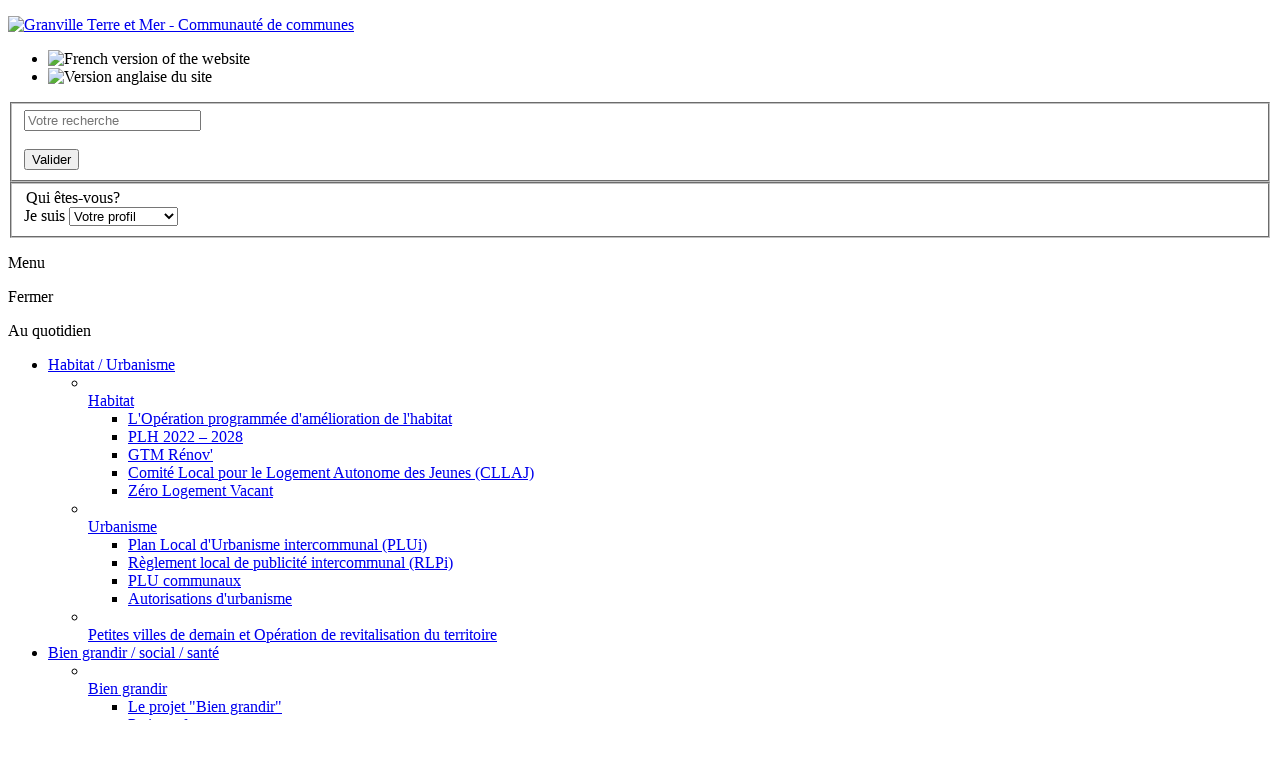

--- FILE ---
content_type: text/html; charset=utf-8
request_url: https://www.granville-terre-mer.fr/fr/transition-ecologique-environnement/eau/assainissement/l-assainissement-non-collectif-spanc.html
body_size: 16003
content:
<!DOCTYPE html>
<html lang="fr">
<head>

<meta charset="utf-8">
<!-- 
	This website is powered by TYPO3 - inspiring people to share!
	TYPO3 is a free open source Content Management Framework initially created by Kasper Skaarhoj and licensed under GNU/GPL.
	TYPO3 is copyright 1998-2018 of Kasper Skaarhoj. Extensions are copyright of their respective owners.
	Information and contribution at https://typo3.org/
-->

<base href="https://www.granville-terre-mer.fr/">


<meta name="generator" content="TYPO3 CMS">
<meta name="description" content="Conformément à l’arrêté du 6 mai 1996, Granville Terre et Mer a mis en place un Service Public d'Assainissement Non Collectif (SPANC) ayant pour mission de contrôler l’ensemble des installations d’assainissement - non collectif - de son territoire.">


<link rel="stylesheet" type="text/css" href="typo3temp/Assets/c9c3fc3d80.css?1585151609" media="all">
<link rel="stylesheet" type="text/css" href="typo3conf/ext/femanager/Resources/Public/Css/Main.css?1452608777" media="all">
<link rel="stylesheet" type="text/css" href="typo3conf/ext/femanager/Resources/Public/Css/Additional.css?1452608777" media="all">
<link rel="stylesheet" type="text/css" href="fileadmin/templates/granville/js/css/cim_tarteaucitron.min.css?1647852577" media="all">
<link rel="stylesheet" type="text/css" href="fileadmin/templates/granville/css/styles.css?1585044291" media="all">
<link rel="stylesheet" type="text/css" href="fileadmin/templates/granville/css/jquery-ui.css?1466065241" media="all">
<link rel="stylesheet" type="text/css" href="fileadmin/templates/granville/css/jquery-ui.theme.css?1453114872" media="all">
<link rel="stylesheet" type="text/css" href="fileadmin/templates/granville/css/print.css?1468825450" media="print">
<link rel="stylesheet" type="text/css" href="fileadmin/templates/granville/css/datepicker-firefox.css?1462981321" media="all">
<link rel="stylesheet" type="text/css" href="fileadmin/templates/granville/css/slick.css?1467114555" media="all">
<link rel="stylesheet" type="text/css" href="fileadmin/templates/granville/css/slick-theme.css?1467114555" media="all">
<link rel="stylesheet" type="text/css" href="fileadmin/templates/fancybox/source/jquery.fancybox.css?1453114822" media="all">
<link rel="stylesheet" type="text/css" href="typo3conf/ext/ke_search/res/ke_search_pi1.css?1466586403" media="all">




<script src="fileadmin/templates/granville/js/jquery-1.8.3.min.js?1738156611" type="text/javascript"></script>
<script src="fileadmin/templates/granville/js/jquery-ui.min.js?1738156621" type="text/javascript"></script>
<script src="fileadmin/templates/granville/js/scripts.js?1739373287" type="text/javascript"></script>
<script src="typo3conf/ext/cim_slider_accessible/Resources/Public/Scripts/cimSliderAccesibleJquery.js?1464798675" type="text/javascript"></script>
<script src="fileadmin/templates/granville/js/slick.js?1467114463" type="text/javascript"></script>



<meta name="viewport" content="width=device-width, initial-scale=1.0, maximum-scale=1.0">
<link href='https://fonts.googleapis.com/css?family=Quicksand:700' rel='stylesheet' type='text/css'><!--[if IE 7]><link type="text/css" rel="stylesheet" href="fileadmin/templates/granville/css/styles-ie7.css" media="screen" /><![endif]-->
<!--[if IE 8]><link type="text/css" rel="stylesheet" href="/fileadmin/templates/granville/css/styles-ie8.css" media="screen" /><![endif]-->
<!--[if IE 9]><link type="text/css" rel="stylesheet" href="/fileadmin/templates/granville/css/styles-ie9.css" media="screen" /><![endif]-->
<script type="text/javascript" src="//static.addtoany.com/menu/page.js"></script><link rel="icon" type="image/x-icon" href="https://www.granville-terre-mer.fr/fileadmin/templates/granville/img/favicon.ico" />
<link rel="icon" type="image/png" href="https://www.granville-terre-mer.fr/fileadmin/templates/granville/img/favicon.png" />
<script type="text/javascript" src="./fileadmin/templates/granville/js/tarteaucitron.js"></script>
<script type="text/javascript">
  var tarteaucitronForceLanguage = 'fr';
  var tarteaucitronConfig = 'addtoanyshare,youtube,vimeo,dailymotion';  tarteaucitronConfig += ',multiplegtag';
  tarteaucitron.user.multiplegtagUa= ['G-B6SH9FX5DS'];  tarteaucitronConfigSlip = $.map(tarteaucitronConfig.split(","), $.trim);
  (tarteaucitron.job = tarteaucitron.job || []);
  $.each(tarteaucitronConfigSlip, function (key, value) {
    (tarteaucitron.job = tarteaucitron.job || []).push(value);
  });
  tarteaucitron.init({
    "privacyUrl": "/cookies",
    "bodyPosition": "top", /* or top to bring it as first element for accessibility */
    
    "hashtag": "#tarteaucitron", /* Open the panel with this hashtag */
    "cookieName": "tartaucitron", /* Cookie name */
    
    "orientation": "bottom", /* Banner position (top - bottom) */
    
    "groupServices": false, /* Group services by category */
    "showDetailsOnClick": true, /* Click to expand the description */
    "serviceDefaultState": "wait", /* Default state (true - wait - false) */
    
    "showAlertSmall": false, /* Show the small banner on bottom right */
    "cookieslist": true, /* Show the cookie list */

    "closePopup": false, /* Show a close X on the banner */
    
    "showIcon": false, /* Show cookie icon to manage cookies */
    // "iconSrc": "", /* Optionnal: URL or base64 encoded image */
    "iconPosition": "BottomRight", /* Position of the icon between BottomRight, BottomLeft, TopRight and TopLeft */
    
    "adblocker": false, /* Show a Warning if an adblocker is detected */
    
    "DenyAllCta" : true, /* Show the deny all button */
    "AcceptAllCta": true, /* Show the accept all button when highPrivacy on */
    "highPrivacy": true, /* Disable auto consent */
    "alwaysNeedConsent": false, /* Ask the consent for "Privacy by design" services */
    
    "handleBrowserDNTRequest": true, /* If Do Not Track == 1, accept all */
    
    "removeCredit": false, /* Remove credit link */
    "moreInfoLink": true, /* Show more info link */

    "useExternalCss": true, /* If false, the tarteaucitron.css file will be loaded */
    "useExternalJs": false, /* If false, the tarteaucitron.js file will be loaded */
    
    // "cookieDomain": ".my-multisite-domaine.fr", /* Shared cookie for subdomain website */

    "readmoreLink": "", /* Change the default readmore link pointing to tarteaucitron.io */

    "mandatory": true, /* Show a message about mandatory cookies */
    "mandatoryCta": true, /* Show the disabled accept button when mandatory on */

    //"customCloserId": "", /* Optional a11y: Custom element ID used to open the panel */
          
    "googleConsentMode": true, /* Enable Google Consent Mode v2 for Google ads and GA4 */
          
    "partnersList": false /* Show the number of partners on the popup/middle banner */
  });
</script><title>L'assainissement non collectif (SPANC)</title>

<script type="text/javascript" src="https://maps.google.com/maps/api/js?key=AIzaSyARvtQxWxy35ik159HawGwVC66HUPQoqlA"></script><style type="text/css">.map_assoc{width:100%;height:260px;}</style>
</head>
<body>



    

    
    

    <div id="page">
        <div class="wrap">
            <header>
                <div id="logo" class="left">
	<p><a href="/"><img src="fileadmin/templates/granville/img/logo_granville.png" alt="Granville Terre et Mer - Communauté de communes" /></a></p>
</div>
                <div class="right">
                    <nav id="lang" class="right">
	<ul><li class="display_none"> <img src="/fileadmin/templates/granville/img/lang_fr.jpg" width="41" height="29" alt="French version of the website" /> </li><li class="display_none no-translation"> <img src="/fileadmin/templates/granville/img/lang_en.jpg" width="41" height="29" alt="Version anglaise du site" /> </li></ul>
	<div class="clear"></div>
</nav>

                    





                    <div class="clear"></div>
                    <div id="btn_search_smart"><p><span class="close_search"></span></p></div>
<div id="zone_recherche" class="right">
    <div id="recherche">
        <div class="tx-kesearch-pi1">
	
  <form method="get" id="form_kesearch_pi1" class="cimeos" name="form_kesearch_pi1"  action="fr/recherche.html">
    <fieldset class="kesearch_searchbox">
      
        <input type="hidden" name="id" value="11" />
      
      
      
      

      <div class="kesearchbox">
        <input type="text" id="ke_search_sword" name="tx_kesearch_pi1[sword]" value="" placeholder="Votre recherche" />
        <div class="clearer">&nbsp;</div>
      </div>

      <input id="kesearchpagenumber" type="hidden" name="tx_kesearch_pi1[page]" value="1" />
      <input id="resetFilters" type="hidden" name="tx_kesearch_pi1[resetFilters]" value="0" />
      <input id="sortByField" type="hidden" name="tx_kesearch_pi1[sortByField]" value="" />
      <input id="sortByDir" type="hidden" name="tx_kesearch_pi1[sortByDir]" value="" />

      
      <span class="submitbutt"><input type="submit" value="Valider" /></span>
    </fieldset>
  </form>

</div>

    </div>
    <div class="clear"></div>
</div>
<div class="clear"></div>
                    


<div id="profil" class="right select_list bg_green">
	<form id="tx_cimsearch_form" action="" method="post">
		<fieldset>
			<div class="ligne_form">
				<legend><span>Qui</span> êtes-vous<span>?</span></legend>
				<div id="element_categorie" class="part_moteur">
					<div class="ligne_form"> 
						<label for="">Je suis</label>
						<select id="select_je_suis" name="">
							<option value="">Votre profil</option>
							
								
								    <option value="fr/je-suis/touriste.html">Touriste</option>
								
								    <option value="fr/je-suis/habitant.html">Habitant</option>
								
								    <option value="fr/je-suis/parent.html">Parent</option>
								
								    <option value="fr/je-suis/jeune.html">Jeune</option>
								
								    <option value="fr/je-suis/senior.html">Senior</option>
								
								    <option value="fr/je-suis/nouvel-arrivant.html">Nouvel arrivant</option>
								
								    <option value="fr/je-suis/association.html">Association</option>
								
							
						</select>
						<script type="text/javascript">
							//<![CDATA[
							jQuery( document ).ready(function() {
								jQuery("#select_je_suis").on( "selectmenuchange", function( event, ui ) {
									window.location = "http://"+window.location.host+"/"+ui.item.value;
								});
							});
							//]]>
						</script>
					</div>
				</div>
			</div>
		</fieldset>
	</form>
</div>
                </div>
                <div class="clear"></div>
            </header>
            <div id="btn_menu_smart"><p><span class="close_menu"></span><a>Menu</a></p></div>
            <div id="navigation" class="left">
                <div id="close_menu_fix" class="btn_close btn_act"><a role="button">Fermer<span
                        class="close"></span></a></div>
                <div id="overlay_menu"></div>




<nav id="menu_principal" class="radius">
	<p class="title">Au quotidien</p>
	<ul><li><a href="fr/habitat-urbanisme.html"><img src="uploads/pictos/icon_habitat.png" width="30" height="30"   alt="" ><span>Habitat / Urbanisme</span></a><ul class="sous_menu radius"><li class="level2"><a href="fr/habitat-urbanisme/habitat.html"><div class="img_rubrique"><img src="fileadmin/_processed_/8/4/csm_Habitat_a17ffc4c92.jpg" width="60" height="60"   alt="" ></div><div class="nm_rubrique">Habitat</div><div class="clear"></div></a><ul class="sm"><li class="level3"><a href="fr/habitat-urbanisme/habitat/l-operation-programmee-d-amelioration-de-l-habitat.html">L'Opération programmée d'amélioration de l'habitat</a></li><li class="level3"><a href="fr/habitat-urbanisme/habitat/plh-2022-2028.html">PLH 2022 – 2028</a></li><li class="level3"><a href="fr/habitat-urbanisme/habitat/gtm-renov.html">GTM Rénov'</a></li><li class="level3"><a href="fr/habitat-urbanisme/habitat/comite-local-pour-le-logement-autonome-des-jeunes-cllaj.html">Comité Local pour le Logement Autonome des Jeunes (CLLAJ)</a></li><li class="level3"><a href="fr/habitat-urbanisme/habitat/zero-logement-vacant.html">Zéro Logement Vacant</a></li></ul></li><li class="level2"><a href="fr/habitat-urbanisme/urbanisme.html"><div class="img_rubrique"><img src="fileadmin/_processed_/5/7/csm_O6Q4HP0_c02614c24c.jpg" width="60" height="60"   alt="" ></div><div class="nm_rubrique">Urbanisme</div><div class="clear"></div></a><ul class="sm"><li class="level3"><a href="fr/habitat-urbanisme/urbanisme/plan-local-d-urbanisme-intercommunal-plui.html">Plan Local d'Urbanisme intercommunal (PLUi)</a></li><li class="level3"><a href="fr/habitat-urbanisme/urbanisme/reglement-local-de-publicite-intercommunal-rlpi.html">Règlement local de publicité intercommunal (RLPi)</a></li><li class="level3"><a href="fr/habitat-urbanisme/urbanisme/plu-communaux.html">PLU communaux</a></li><li class="level3"><a href="fr/habitat-urbanisme/urbanisme/autorisations-d-urbanisme.html">Autorisations d'urbanisme</a></li></ul></li><li class="level2"><a href="fr/habitat-urbanisme/petites-villes-de-demain-et-operation-de-revitalisation-du-territoire.html"><div class="img_rubrique"><img src="fileadmin/_processed_/d/3/csm_petites-villes-de-demain_logo_a3a71c40ac.jpg" width="60" height="60"   alt="" ></div><div class="nm_rubrique">Petites villes de demain et Opération de revitalisation du territoire</div><div class="clear"></div></a></li></ul></li><li><a href="fr/bien-grandir-social-sante.html"><img src="uploads/pictos/icon_enfance.png" width="30" height="30"   alt="" ><span>Bien grandir / social / santé</span></a><ul class="sous_menu radius"><li class="level2"><a href="fr/bien-grandir-social-sante/bien-grandir.html"><div class="img_rubrique"><img src="fileadmin/_processed_/f/1/csm_O6I3AH0_d87a20f32c.jpg" width="60" height="60"   alt="" ></div><div class="nm_rubrique">Bien grandir</div><div class="clear"></div></a><ul class="sm"><li class="level3"><a href="fr/bien-grandir-social-sante/bien-grandir/le-projet-bien-grandir.html">Le projet "Bien grandir"</a></li><li class="level3"><a href="fr/bien-grandir-social-sante/bien-grandir/petite-enfance.html">Petite enfance</a></li><li class="level3"><a href="fr/bien-grandir-social-sante/bien-grandir/enfance.html">Enfance</a></li><li class="level3"><a href="fr/bien-grandir-social-sante/bien-grandir/jeunesse.html">Jeunesse</a></li><li class="level3"><a href="fr/bien-grandir-social-sante/bien-grandir/parentalite.html">Parentalité</a></li></ul></li><li class="level2"><a href="fr/bien-grandir-social-sante/accueil-des-gens-du-voyage.html"><div class="img_rubrique"><img src="fileadmin/_processed_/b/2/csm_IMG_1611_ad87154048.jpg" width="60" height="60"   alt="" ></div><div class="nm_rubrique">Accueil des gens du voyage</div><div class="clear"></div></a></li><li class="level2"><a href="fr/bien-grandir-social-sante/j-ai-plus-de-60-ans-ou-j-aide-un-proche.html"><div class="img_rubrique"><img src="fileadmin/_processed_/6/b/csm_2020_Gtm_Bandeau-CLIC_c_BCroisy_11e7ce1df8.jpg" width="60" height="60"   alt="" ></div><div class="nm_rubrique">J'ai plus de 60 ans ou j'aide un proche</div><div class="clear"></div></a><ul class="sm"><li class="level3"><a href="fr/bien-grandir-social-sante/j-ai-plus-de-60-ans-ou-j-aide-un-proche/mes-rendez-vous-prevention.html">Mes rendez-vous prévention</a></li></ul></li><li class="level2"><a href="fr/bien-grandir-social-sante/sante.html"><div class="img_rubrique"><img src="fileadmin/_processed_/2/a/csm_main-du-docteur-rassurant-sa-patiente_ba695703d6.jpg" width="60" height="60"   alt="" ></div><div class="nm_rubrique">Santé</div><div class="clear"></div></a><ul class="sm"><li class="level3"><a href="fr/bien-grandir-social-sante/sante/le-contrat-local-de-sante.html">Le Contrat Local de Santé</a></li><li class="level3"><a href="fr/bien-grandir-social-sante/sante/territoire-sans-perturbateur-endocrinien.html">Territoire sans perturbateur endocrinien</a></li><li class="level3"><a href="fr/bien-grandir-social-sante/sante/cycle-de-conferences-sante-2026.html">Cycle de conférences santé 2026</a></li><li class="level3"><a href="fr/bien-grandir-social-sante/sante/accueil-des-nouveaux-professionnels-de-sante.html">Accueil des nouveaux professionnels de santé</a></li></ul></li></ul></li><li><a href="fr/culture-sport-loisirs.html"><img src="uploads/pictos/icon_culture.png" width="30" height="30"   alt="" ><span>Culture / Sport / Loisirs</span></a><ul class="sous_menu radius"><li class="level2"><a href="fr/culture-sport-loisirs/enseignement-musical.html"><div class="img_rubrique"><img src="fileadmin/_processed_/5/2/csm_drums-246840_1920_9995ffc535.jpg" width="60" height="60"   alt="" ></div><div class="nm_rubrique">Enseignement musical</div><div class="clear"></div></a><ul class="sm"><li class="level3"><a href="fr/culture-sport-loisirs/enseignement-musical/rentree-et-inscriptions-2025-2026.html">Rentrée et inscriptions 2025-2026</a></li><li class="level3"><a href="fr/culture-sport-loisirs/enseignement-musical/parcours-decouverte-4-a-6-ans.html">Parcours découverte (4 à 6 ans)</a></li><li class="level3"><a href="fr/culture-sport-loisirs/enseignement-musical/parcours-classique-des-7-ans.html">Parcours classique dès 7 ans</a></li><li class="level3"><a href="fr/culture-sport-loisirs/enseignement-musical/parcours-jazz-musiques-actuelles-des-11-ans.html">Parcours Jazz / Musiques actuelles dès 11 ans</a></li><li class="level3"><a href="fr/culture-sport-loisirs/enseignement-musical/parcours-pratiques-collectives.html">Parcours « Pratiques collectives »</a></li><li class="level3"><a href="fr/culture-sport-loisirs/enseignement-musical/site-d-enseignement-de-la-haye-pesnel.html">Site d'enseignement de La Haye-Pesnel</a></li></ul></li><li class="level2"><a href="fr/culture-sport-loisirs/reseau-des-mediatheques.html"><div class="img_rubrique"><img src="fileadmin/_processed_/4/d/csm_Mediatheque_902b4e42c0.jpg" width="60" height="60"   alt="" ></div><div class="nm_rubrique">Réseau des médiathèques</div><div class="clear"></div></a><ul class="sm"><li class="level3"><a href="fr/culture-sport-loisirs/reseau-des-mediatheques/la-haye-pesnel-mediatheque-emile-vivier.html">La Haye-Pesnel - Médiathèque Émile Vivier</a></li><li class="level3"><a href="fr/culture-sport-loisirs/reseau-des-mediatheques/brehal-mediatheque-marcel-launay.html">Bréhal - Médiathèque Marcel Launay</a></li><li class="level3"><a href="fr/culture-sport-loisirs/reseau-des-mediatheques/cerences-mediatheque.html">Cérences - Médiathèque</a></li><li class="level3"><a href="fr/culture-sport-loisirs/reseau-des-mediatheques/donville-les-bains-mediatheque.html">Donville-les-Bains - Médiathèque</a></li><li class="level3"><a href="fr/culture-sport-loisirs/reseau-des-mediatheques/granville-mediatheque-charles-de-la-morandiere.html">Granville - Médiathèque Charles de la Morandière</a></li><li class="level3"><a href="fr/culture-sport-loisirs/reseau-des-mediatheques/granville-animatheque.html">Granville - Animathèque</a></li><li class="level3"><a href="fr/culture-sport-loisirs/reseau-des-mediatheques/saint-pair-sur-mer-mediatheque.html">Saint-Pair-sur-Mer - Médiathèque</a></li><li class="level3"><a href="fr/culture-sport-loisirs/reseau-des-mediatheques/faciliter-l-acces-a-la-lecture-aux-personnes-dys.html">Faciliter l'accès à la lecture aux personnes "dys"</a></li></ul></li><li class="level2"><a href="fr/culture-sport-loisirs/equipements-sportifs.html"><div class="img_rubrique"><img src="fileadmin/_processed_/5/6/csm_sillas-vacias-1566052_7e7ab58309.jpg" width="60" height="60"   alt="" ></div><div class="nm_rubrique">Équipements sportifs</div><div class="clear"></div></a><ul class="sm"><li class="level3"><a href="fr/culture-sport-loisirs/equipements-sportifs/gtm-terre-de-jeux-2024.html">GTM : Terre de jeux 2024</a></li><li class="level3"><a href="fr/culture-sport-loisirs/equipements-sportifs/l-hippocampe-centre-aquatique.html">L'Hippocampe - Centre aquatique</a></li><li class="level3"><a href="fr/culture-sport-loisirs/equipements-sportifs/gymnases-multisports-couverts-sur-le-territoire.html">Gymnases multisports couverts sur le territoire</a></li><li class="level3"><a href="fr/culture-sport-loisirs/equipements-sportifs/une-terre-de-nautisme-d-excellence.html">Une terre de nautisme d'excellence</a></li><li class="level3"><a href="fr/culture-sport-loisirs/equipements-sportifs/carte-des-equipements-sportifs-sur-le-territoire-de-gtm.html">Carte des équipements sportifs sur le territoire de GTM</a></li></ul></li><li class="level2"><a href="fr/culture-sport-loisirs/nautisme.html"><div class="img_rubrique"><img src="fileadmin/_processed_/3/f/csm_sailing-1633774_1920_49f37cdf7d.jpg" width="60" height="60"   alt="" ></div><div class="nm_rubrique">Nautisme</div><div class="clear"></div></a><ul class="sm"><li class="level3"><a href="fr/culture-sport-loisirs/nautisme/base-nautique-de-granville.html">Base nautique de Granville</a></li><li class="level3"><a href="fr/culture-sport-loisirs/nautisme/base-nautique-de-brehal.html">Base nautique de Bréhal</a></li><li class="level3"><a href="fr/culture-sport-loisirs/nautisme/base-nautique-de-jullouville.html">Base nautique de Jullouville</a></li><li class="level3"><a href="fr/culture-sport-loisirs/nautisme/base-nautique-de-carolles.html">Base nautique de Carolles</a></li><li class="level3"><a href="fr/culture-sport-loisirs/nautisme/base-nautique-de-breville-sur-mer.html">Base nautique de Bréville-sur-Mer</a></li><li class="level3"><a href="fr/culture-sport-loisirs/nautisme/la-pratique-scolaire.html">La pratique scolaire</a></li></ul></li><li class="level2"><a href="fr/culture-sport-loisirs/surveillance-des-baignades.html"><div class="img_rubrique"><img src="fileadmin/_processed_/c/d/csm_DSCN0012_0ef514cd27.jpg" width="60" height="60"   alt="" ></div><div class="nm_rubrique">Surveillance des baignades</div><div class="clear"></div></a></li></ul></li><li><a href="fr/transition-ecologique-environnement.html"><img src="uploads/pictos/icon_leaf.png" width="30" height="30"   alt="" ><span>Transition écologique / Environnement</span></a><ul class="sous_menu radius"><li class="level2"><a href="fr/transition-ecologique-environnement/transition-ecologique-et-energetique.html"><div class="img_rubrique"><img src="fileadmin/_processed_/9/5/csm_Mother_giving_globe_to_daughter_c68f7a51ad.jpg" width="60" height="60"   alt="" ></div><div class="nm_rubrique">Transition écologique et énergétique</div><div class="clear"></div></a><ul class="sm"><li class="level3"><a href="fr/transition-ecologique-environnement/transition-ecologique-et-energetique/plan-climat.html">Plan Climat</a></li><li class="level3"><a href="fr/transition-ecologique-environnement/transition-ecologique-et-energetique/economies-d-energie.html">Économies d'énergie</a></li><li class="level3"><a href="fr/transition-ecologique-environnement/transition-ecologique-et-energetique/prevention-des-dechets-et-economie-circulaire.html">Prévention des déchets et Economie circulaire</a></li></ul></li><li class="level2"><a href="fr/transition-ecologique-environnement/eau.html"><div class="img_rubrique"><img src="fileadmin/_processed_/a/b/csm_Qualite-Eau_7d6b0c4520.jpg" width="60" height="60"   alt="" ></div><div class="nm_rubrique">Eau</div><div class="clear"></div></a><ul class="sm"><li class="level3"><a href="fr/transition-ecologique-environnement/eau/milieu-aquatique.html">Milieu aquatique</a></li><li class="level3"><a href="fr/transition-ecologique-environnement/eau/qualite-des-eaux.html">Qualité des eaux</a></li><li class="level3"><a href="fr/transition-ecologique-environnement/eau/nettoyage-des-plages.html">Nettoyage des plages</a></li><li class="level3"><a href="fr/transition-ecologique-environnement/eau/assainissement.html">Assainissement</a></li></ul></li><li class="level2"><a href="fr/transition-ecologique-environnement/paysage.html"><div class="img_rubrique"><img src="fileadmin/_processed_/a/3/csm_Paysage_GTM_c_Benoit_Croisy-5_684ec25244.jpg" width="60" height="60"   alt="" ></div><div class="nm_rubrique">Paysage</div><div class="clear"></div></a><ul class="sm"><li class="level3"><a href="fr/transition-ecologique-environnement/paysage/haies-bocageres-declarez-avant-de-couper.html">Haies bocagères : déclarez avant de couper!</a></li><li class="level3"><a href="fr/transition-ecologique-environnement/paysage/operation-8-000-plants.html">Opération 8 000 plants</a></li><li class="level3"><a href="fr/transition-ecologique-environnement/paysage/eparage-et-fauchage-des-voies-communales.html">Éparage et fauchage des voies communales</a></li></ul></li></ul></li><li><a href="fr/dechets.html"><img src="uploads/pictos/icon_dechets.png" width="30" height="30"   alt="" ><span>Déchets</span></a><ul class="sous_menu radius"><li class="level2"><a href="fr/dechets/le-service-dechets.html"><div class="img_rubrique"><img src="fileadmin/_processed_/d/5/csm_Decheterie-33_be09695a14.jpg" width="60" height="60"   alt="" ></div><div class="nm_rubrique">Le service déchets</div><div class="clear"></div></a></li><li class="level2"><a href="fr/dechets/les-decheteries-du-territoire.html"><div class="img_rubrique"><img src="fileadmin/_processed_/9/4/csm_garden-waste-1047259_1280_3c89549625.jpg" width="60" height="60"   alt="" ></div><div class="nm_rubrique">Les déchèteries du territoire</div><div class="clear"></div></a><ul class="sm"><li class="level3"><a href="fr/dechets/les-decheteries-du-territoire/la-decheterie-de-granville-mallouet.html">La déchèterie de Granville (Mallouet)</a></li><li class="level3"><a href="fr/dechets/les-decheteries-du-territoire/la-decheterie-de-brehal.html">La déchèterie de Bréhal</a></li><li class="level3"><a href="fr/dechets/les-decheteries-du-territoire/la-decheterie-de-montviron.html">La déchèterie de Montviron</a></li><li class="level3"><a href="fr/dechets/les-decheteries-du-territoire/que-faire-de-mes-dechets-specifiques.html">Que faire de mes déchets "spécifiques" ?</a></li></ul></li><li class="level2"><a href="fr/dechets/reduisez-vos-dechets-adoptez-les-bons-gestes.html"><div class="img_rubrique"><img src="fileadmin/_processed_/6/e/csm_2023-03_Photo-Bandeau_Reduire-dechets_c_Freepik_6710b7a1fb.png" width="60" height="60"   alt="" ></div><div class="nm_rubrique">Réduisez vos déchets : adoptez les bons gestes !</div><div class="clear"></div></a><ul class="sm"><li class="level3"><a href="fr/dechets/reduisez-vos-dechets-adoptez-les-bons-gestes/bornes-de-collecte-des-biodechets.html">Bornes de collecte des biodéchets</a></li><li class="level3"><a href="fr/dechets/reduisez-vos-dechets-adoptez-les-bons-gestes/le-compostage.html">Le compostage</a></li><li class="level3"><a href="fr/dechets/reduisez-vos-dechets-adoptez-les-bons-gestes/reemploi-et-reparation.html">Réemploi et réparation</a></li></ul></li><li class="level2"><a href="fr/dechets/triez.html"><div class="img_rubrique"><img src="fileadmin/_processed_/d/b/csm_2023-03_Photo-Bandeau_Tri-Selectif_c_Benoit-Croisy-Gtm_527eb3c021.png" width="60" height="60"   alt="" ></div><div class="nm_rubrique">Triez !</div><div class="clear"></div></a></li><li class="level2"><a href="fr/dechets/les-ordures-menageres.html"><div class="img_rubrique"><img src="fileadmin/_processed_/7/a/csm_2022-09_Gtm_Dechets_Bandeau_Sac-Transparent_0f9ee23dea.png" width="60" height="60"   alt="" ></div><div class="nm_rubrique">Les ordures ménagères</div><div class="clear"></div></a></li><li class="level2"><a href="fr/transition-ecologique-environnement/transition-ecologique-et-energetique/prevention-des-dechets-et-economie-circulaire.html"><div class="img_rubrique"><img src="fileadmin/_processed_/6/a/csm_Big_sustainable_shopping_bag_and_tiny_people_db9da1b73a.jpg" width="60" height="60"   alt="" ></div><div class="nm_rubrique">Prévention des déchets et économie circulaire</div><div class="clear"></div></a></li><li class="level2"><a href="fr/dechets/vos-questions-sur-les-dechets.html"><div class="img_rubrique"><img src="fileadmin/_processed_/e/a/csm_2022-09_Gtm_Bandeau_Dechets_FAQ_e383adf4a0.png" width="60" height="60"   alt="" ></div><div class="nm_rubrique">Vos questions sur les déchets</div><div class="clear"></div></a></li><li class="level2"><a href="fr/dechets/professionnels.html"><div class="nm_rubrique">Professionnels</div><div class="clear"></div></a></li></ul></li><li><a href="fr/mobilites.html"><img src="uploads/pictos/icon_deplacements.png" width="30" height="30"   alt="" ><span>Mobilités - Déplacements</span></a><ul class="sous_menu radius"><li class="level2"><a href="fr/mobilites/reseau-de-bus-neva.html"><div class="img_rubrique"><img src="fileadmin/_processed_/8/5/csm_2022-06_Gtm_Bandeau_Actu_Neva_f7ef331735.png" width="60" height="60"   alt="" ></div><div class="nm_rubrique">Réseau de bus Néva</div><div class="clear"></div></a><ul class="sm"><li class="level3"><a href="fr/mobilites/reseau-de-bus-neva/reseau-de-bus-urbain-neva-gratuit.html">Réseau de bus urbain Néva (gratuit)</a></li><li class="level3"><a href="fr/mobilites/reseau-de-bus-neva/ligne-4-interurbaine-la-haye-pesnel-granville-gratuite.html">Ligne 4 interurbaine La Haye-Pesnel <> Granville (gratuite)</a></li><li class="level3"><a href="fr/mobilites/reseau-de-bus-neva/ligne-7-interurbaine-cerences-granville-gratuite.html">Ligne 7 interurbaine Cérences <> Granville (gratuite)</a></li><li class="level3"><a href="fr/mobilites/reseau-de-bus-neva/lignes-estivales-5-et-6-neva-gratuites.html">Lignes estivales 5 et 6 Néva (gratuites)</a></li></ul></li><li class="level2"><a href="fr/mobilites/transports-scolaires-neva-et-nomad.html"><div class="img_rubrique"><img src="fileadmin/_processed_/e/9/csm_2022_Gtm_Neva_Bandeau_Lignes-Scolaires_513f521615.png" width="60" height="60"   alt="" ></div><div class="nm_rubrique">Transports scolaires (Néva et Nomad)</div><div class="clear"></div></a></li><li class="level2"><a href="fr/mobilites/calcul-d-itineraire-train-bus-velo-marche.html"><div class="img_rubrique"><img src="fileadmin/_processed_/3/1/csm_Capture_calculateur_1e240e34a3.png" width="60" height="60"   alt="" ></div><div class="nm_rubrique">Calcul d'itinéraire (train, bus, vélo, marche)</div><div class="clear"></div></a></li><li class="level2"><a href="fr/mobilites/se-rendre-aux-grands-evenements.html"><div class="img_rubrique"><img src="fileadmin/_processed_/e/9/csm_2022-Festival_des_Grandes_Marees-credit-OTGTM-Estelle_COHIER-36262-1920px_4b01ff4ec0.jpg" width="60" height="60"   alt="" ></div><div class="nm_rubrique">Se rendre aux grands évènements</div><div class="clear"></div></a><ul class="sm"><li class="level3"><a href="fr/mobilites/se-rendre-aux-grands-evenements/carnaval.html">Carnaval</a></li><li class="level3"><a href="fr/mobilites/se-rendre-aux-grands-evenements/botanik-art.html">Botanik'art</a></li><li class="level3"><a href="fr/mobilites/se-rendre-aux-grands-evenements/sorties-de-bain.html">Sorties de Bain</a></li><li class="level3"><a href="fr/mobilites/se-rendre-aux-grands-evenements/festival-grandes-marees.html">Festival Grandes Marées</a></li><li class="level3"><a href="fr/mobilites/se-rendre-aux-grands-evenements/festival-des-voiles-de-travail.html">Festival des Voiles de Travail</a></li><li class="level3"><a href="fr/mobilites/se-rendre-aux-grands-evenements/toute-la-mer-sur-un-plateau.html">Toute la mer sur un plateau</a></li></ul></li><li class="level2"><a href="fr/mobilites/velo-et-mobilites-actives.html"><div class="img_rubrique"><img src="fileadmin/_processed_/9/6/csm_Velo__c__E._Cohier_OTGM_13850984d7.jpg" width="60" height="60"   alt="" ></div><div class="nm_rubrique">Vélo et mobilités actives</div><div class="clear"></div></a><ul class="sm"><li class="level3"><a href="fr/mobilites/velo-et-mobilites-actives/le-guide-du-velo-a-granville-terre-mer.html">Le guide du vélo à Granville Terre & Mer</a></li><li class="level3"><a href="fr/mobilites/velo-et-mobilites-actives/service-de-location-de-velos-a-assistance-electrique-vae.html">Service de location de Vélos à Assistance Électrique (VAE)</a></li><li class="level3"><a href="fr/mobilites/velo-et-mobilites-actives/prime-a-l-achat.html">Prime à l'achat</a></li><li class="level3"><a href="fr/mobilites/velo-et-mobilites-actives/prise-en-charge-des-frais-de-transport-et-forfait-mobilite-durable.html">Prise en charge des frais de transport et Forfait mobilité durable</a></li><li class="level3"><a href="fr/mobilites/velo-et-mobilites-actives/nouveau-schema-directeur-des-amenagements-cyclables-sdac-2025.html">Nouveau Schéma directeur des Aménagements cyclables (SDAC) 2025</a></li></ul></li><li class="level2"><a href="fr/mobilites/aides-a-la-transition-vers-les-mobilites-alternatives.html"><div class="nm_rubrique">Aides à la transition vers les mobilités alternatives</div><div class="clear"></div></a></li><li class="level2"><a href="fr/mobilites/location-solidaire-de-vehicules.html"><div class="img_rubrique"><img src="fileadmin/_processed_/4/2/csm_Carre_Neva_solidaire_17cdffa439.png" width="60" height="60"   alt="" ></div><div class="nm_rubrique">Location solidaire de véhicules</div><div class="clear"></div></a></li><li class="level2"><a href="fr/mobilites/solidarite-transport.html"><div class="img_rubrique"><img src="fileadmin/_processed_/7/a/csm_deux-femmes-agees-dans-la-voiture-conduisant-et-partant-pour-une-aventure-dans-la-nature_827ffb362f.jpg" width="60" height="60"   alt="" ></div><div class="nm_rubrique">Solidarité Transport</div><div class="clear"></div></a></li><li class="level2"><a href="fr/mobilites/reseau-de-mobilite-nomad-regional.html"><div class="img_rubrique"><img src="fileadmin/_processed_/4/b/csm_Nomad_7c641d171d.png" width="60" height="60"   alt="" ></div><div class="nm_rubrique">Réseau de mobilité Nomad régional</div><div class="clear"></div></a></li><li class="level2"><a href="fr/mobilites/reseau-ferroviaire.html"><div class="img_rubrique"><img src="fileadmin/_processed_/8/1/csm_train-2264036_1280_bca3288204.jpg" width="60" height="60"   alt="" ></div><div class="nm_rubrique">Réseau ferroviaire</div><div class="clear"></div></a></li></ul></li><li><a href="fr/economie-numerique.html"><img src="uploads/pictos/icon_economie.png" width="30" height="30"   alt="" ><span>Économie / numérique</span></a><ul class="sous_menu radius"><li class="level2"><a href="fr/economie-numerique/consultation-selection-d-un-amenageur-pour-la-za-taillais.html"><div class="img_rubrique"><img src="fileadmin/_processed_/3/3/csm_2023-11_Gtm_Bandeau_Zone-Taillais_03d5d95cec.png" width="60" height="60"   alt="" ></div><div class="nm_rubrique">Consultation : sélection d'un aménageur pour la ZA Taillais</div><div class="clear"></div></a></li><li class="level2"><a href="fr/economie-numerique/accompagnement-aux-outils-numeriques.html"><div class="img_rubrique"><img src="fileadmin/_processed_/7/4/csm_2022-11_gtm_bandeau_conseillers-numeriques_74dc174a9e.png" width="60" height="60"   alt="" ></div><div class="nm_rubrique">Accompagnement aux outils numériques</div><div class="clear"></div></a></li><li class="level2"><a href="fr/economie-numerique/l-incubateur-de-granville-terre-mer.html"><div class="img_rubrique"><img src="fileadmin/_processed_/4/e/csm_Image_Generateur_7b60ebb082.png" width="60" height="60"   alt="" ></div><div class="nm_rubrique">L'incubateur de Granville Terre & Mer</div><div class="clear"></div></a></li><li class="level2"><a href="fr/economie-numerique/projet-alimentaire-territorial-pat.html"><div class="img_rubrique"><img src="fileadmin/_processed_/7/b/csm_2020-10_bandeau_pat_aacb11fcb9.jpg" width="60" height="60"   alt="" ></div><div class="nm_rubrique">Projet Alimentaire Territorial (PAT)</div><div class="clear"></div></a></li><li class="level2"><a href="fr/economie-numerique/inventaire-des-zones-d-activites.html"><div class="img_rubrique"><img src="fileadmin/_processed_/d/c/csm_14088_4a9c3b86ca.jpg" width="60" height="60"   alt="" ></div><div class="nm_rubrique">Inventaire des zones d'activités</div><div class="clear"></div></a><ul class="sm"><li class="level3"><a href="fr/economie-numerique/inventaire-des-zones-d-activites/zac-du-theil-saint-planchers.html">ZAC du Theil (Saint-Planchers)</a></li></ul></li><li class="level2"><a href="fr/economie-numerique/espace-ressources-entreprises.html"><div class="img_rubrique"><img src="fileadmin/_processed_/3/9/csm_2022-10_Gtm_Bandeau_EspaceRessourcesEntreprises_f4484cf2f5.png" width="60" height="60"   alt="" ></div><div class="nm_rubrique">Espace ressources entreprises</div><div class="clear"></div></a></li><li class="level2"><a href="fr/economie-numerique/un-tissu-economique-dynamique.html"><div class="img_rubrique"><img src="fileadmin/_processed_/a/8/csm_IMG_1669_e261efb7f4.jpg" width="60" height="60"   alt="" ></div><div class="nm_rubrique">Un tissu économique dynamique</div><div class="clear"></div></a></li><li class="level2"><a href="fr/economie-numerique/professionnels-gtm-accompagne-vos-projets.html"><div class="img_rubrique"><img src="fileadmin/_processed_/e/5/csm_IMG_2302_ccbd47dfb1.jpg" width="60" height="60"   alt="" ></div><div class="nm_rubrique">Professionnels, GTM accompagne vos projets</div><div class="clear"></div></a></li><li class="level2"><a href="fr/economie-numerique/le-developpement-numerique.html"><div class="img_rubrique"><img src="fileadmin/_processed_/c/5/csm_Header-Dev-Numerique_4c4e545294.jpg" width="60" height="60"   alt="" ></div><div class="nm_rubrique">Le développement numérique</div><div class="clear"></div></a><ul class="sm"><li class="level3"><a href="fr/economie-numerique/le-developpement-numerique/deploiement-de-la-fibre-optique.html">Déploiement de la fibre optique</a></li></ul></li><li class="level2"><a href="fr/economie-numerique/les-filieres-d-excellence.html"><div class="img_rubrique"><img src="fileadmin/_processed_/a/c/csm_horse-1542480_1280_64390badd5.jpg" width="60" height="60"   alt="" ></div><div class="nm_rubrique">Les filières d'excellence</div><div class="clear"></div></a></li><li class="level2"><a href="fr/economie-numerique/reception-de-la-tnt.html"><div class="img_rubrique"><img src="fileadmin/_processed_/7/6/csm_2022-10_Gtm_ReceptionTnt_f97ef4f93a.png" width="60" height="60"   alt="" ></div><div class="nm_rubrique">Réception de la TNT</div><div class="clear"></div></a></li></ul></li><li><a href="fr/tourisme-nautisme.html"><img src="uploads/pictos/icon_tourisme.png" width="30" height="30"   alt="" ><span>Tourisme / Nautisme</span></a><ul class="sous_menu radius"><li class="level2"><a href="fr/tourisme-nautisme/l-office-de-tourisme-intercommunal.html"><div class="img_rubrique"><img src="fileadmin/_processed_/d/8/csm_DGTM_bed8673e48.jpg" width="60" height="60"   alt="" ></div><div class="nm_rubrique">L'Office de Tourisme Intercommunal</div><div class="clear"></div></a></li><li class="level2"><a href="fr/tourisme-nautisme/schema-d-itinerance-et-randonnees-projet-et-amenagements.html"><div class="img_rubrique"><img src="fileadmin/_processed_/3/d/csm_chemins_de_rando_8312ee8d1b.jpg" width="60" height="60"   alt="" ></div><div class="nm_rubrique">Schéma d'itinérance et randonnées - Projet et aménagements</div><div class="clear"></div></a><ul class="sm"><li class="level3"><a href="fr/tourisme-nautisme/schema-d-itinerance-et-randonnees-projet-et-amenagements/le-schema-intercommunal-d-itinerance-et-de-randonnee.html">Le schéma intercommunal d'itinérance et de randonnée</a></li><li class="level3"><a href="fr/tourisme-nautisme/schema-d-itinerance-et-randonnees-projet-et-amenagements/les-boucles-de-randonnees.html">Les boucles de randonnées</a></li><li class="level3"><a href="fr/tourisme-nautisme/schema-d-itinerance-et-randonnees-projet-et-amenagements/valorisation-du-sentier-du-littoral-et-gr-223.html">Valorisation du sentier du littoral et GR 223</a></li></ul></li><li class="level2"><a href="fr/tourisme-nautisme/village-patrimoine-c.html"><div class="img_rubrique"><img src="fileadmin/_processed_/0/d/csm_logotype-blanc_fond_vert_51f3258e4a.jpg" width="60" height="60"   alt="" ></div><div class="nm_rubrique">Village Patrimoine ©</div><div class="clear"></div></a></li><li class="level2"><a href="fr/tourisme-nautisme/ingenierie-touristique-etudes.html"><div class="img_rubrique"><img src="fileadmin/_processed_/f/2/csm_Chausey-7_95886a1a6d.jpg" width="60" height="60"   alt="" ></div><div class="nm_rubrique">Ingénierie touristique - études</div><div class="clear"></div></a><ul class="sm"><li class="level3"><a href="fr/tourisme-nautisme/ingenierie-touristique-etudes/nouveau-schema-touristique-2024-2030-etude-de-loffre-flux-et-impacts.html">Nouveau schéma touristique 2024-2030  (Etude de l’offre, flux et impacts)</a></li><li class="level3"><a href="fr/tourisme-nautisme/ingenierie-touristique-etudes/chausey-etude-de-frequentation.html">Chausey - Étude de Fréquentation</a></li></ul></li><li class="level2"><a href="fr/culture-sport-loisirs/nautisme.html"><div class="nm_rubrique">Nautisme</div><div class="clear"></div></a></li><li class="level2"><a href="fr/tourisme-nautisme/7-plages-pavillon-bleu.html"><div class="img_rubrique"><img src="fileadmin/_processed_/e/5/csm_pavillon_bleu_0806b75742.png" width="60" height="60"   alt="" ></div><div class="nm_rubrique">7 plages Pavillon Bleu</div><div class="clear"></div></a></li><li class="level2"><a href="fr/culture-sport-loisirs/surveillance-des-baignades.html"><div class="img_rubrique"><img src="fileadmin/_processed_/c/d/csm_DSCN0012_0ef514cd27.jpg" width="60" height="60"   alt="" ></div><div class="nm_rubrique">Surveillance des baignades</div><div class="clear"></div></a></li></ul></li></ul>
</nav>

<nav id="menu_secondaire">
	<ul><li><a href="fr/nous-connaitre.html"><img src="uploads/pictos/icon_connaitre.png" width="38" height="30"   alt="" ><span>Nous connaître</span></a><ul class="sous_menu radius"><li class="level2"><a href="fr/nous-connaitre/recueil-des-actes.html"><div class="img_rubrique"><img src="fileadmin/_processed_/4/8/csm_2022-10_Gtm_Bandeau_Recueil-Actes_6859496bc9.png" width="60" height="60"   alt="" ></div><div class="nm_rubrique">Recueil des actes</div><div class="clear"></div></a></li><li class="level2"><a href="fr/nous-connaitre/la-collectivite.html"><div class="img_rubrique"><img src="fileadmin/_processed_/b/8/csm_2020-07_Image-Menu_Collectivite_493944f66a.jpg" width="60" height="60"   alt="" ></div><div class="nm_rubrique">La collectivité</div><div class="clear"></div></a><ul class="sm"><li class="level3"><a href="fr/nous-connaitre/la-collectivite/les-elus-communautaires.html">Les élus communautaires</a></li><li class="level3"><a href="fr/nous-connaitre/la-collectivite/conseil-communautaire.html">Conseil communautaire</a></li><li class="level3"><a href="fr/nous-connaitre/la-collectivite/les-services.html">Les services</a></li><li class="level3"><a href="fr/nous-connaitre/la-collectivite/le-budget.html">Le budget</a></li><li class="level3"><a href="fr/nous-connaitre/la-collectivite/les-statuts.html">Les statuts</a></li><li class="level3"><a href="fr/nous-connaitre/la-collectivite/commande-publique.html">Commande publique</a></li><li class="level3"><a href="fr/nous-connaitre/la-collectivite/acces-aux-documents-administratifs.html">Accès aux documents administratifs</a></li><li class="level3"><a href="fr/nous-connaitre/la-collectivite/rapport-de-la-chambre-regionale-des-comptes.html">Rapport de la Chambre régionale des comptes</a></li></ul></li><li class="level2"><a href="fr/nous-connaitre/la-carte-d-identite-du-territoire.html"><div class="img_rubrique"><img src="fileadmin/_processed_/c/9/csm_Carte_065d9a6e15.jpg" width="60" height="60"   alt="" ></div><div class="nm_rubrique">La Carte d'identité du territoire</div><div class="clear"></div></a><ul class="sm"><li class="level3"><a href="fr/nous-connaitre/la-carte-d-identite-du-territoire/les-habitants.html">Les habitants</a></li><li class="level3"><a href="fr/nous-connaitre/la-carte-d-identite-du-territoire/l-immobilier.html">L'immobilier</a></li><li class="level3"><a href="fr/nous-connaitre/la-carte-d-identite-du-territoire/l-emploi.html">L'emploi</a></li><li class="level3"><a href="fr/nous-connaitre/la-carte-d-identite-du-territoire/des-filieres-d-excellence.html">Des filières d'excellence</a></li></ul></li><li class="level2"><a href="fr/nous-connaitre/les-32-communes-du-territoire.html"><div class="img_rubrique"><img src="fileadmin/_processed_/8/4/csm_Territoire_Gtm_657ca4875b.jpg" width="60" height="60"   alt="" ></div><div class="nm_rubrique">Les 32 communes du territoire</div><div class="clear"></div></a><ul class="sm"><li class="level3"><a href="fr/nous-connaitre/les-32-communes-du-territoire/anctoville-sur-boscq.html">Anctoville-sur-Boscq</a></li><li class="level3"><a href="fr/nous-connaitre/les-32-communes-du-territoire/beauchamps.html">Beauchamps</a></li><li class="level3"><a href="fr/nous-connaitre/les-32-communes-du-territoire/brehal.html">Bréhal</a></li><li class="level3"><a href="fr/nous-connaitre/les-32-communes-du-territoire/breville-sur-mer.html">Bréville-sur-Mer</a></li><li class="level3"><a href="fr/nous-connaitre/les-32-communes-du-territoire/bricqueville-sur-mer.html">Bricqueville-sur-Mer</a></li><li class="level3"><a href="fr/nous-connaitre/les-32-communes-du-territoire/carolles.html">Carolles</a></li><li class="level3"><a href="fr/nous-connaitre/les-32-communes-du-territoire/cerences.html">Cérences</a></li><li class="level3"><a href="fr/nous-connaitre/les-32-communes-du-territoire/champeaux.html">Champeaux</a></li><li class="level3"><a href="fr/nous-connaitre/les-32-communes-du-territoire/chanteloup.html">Chanteloup</a></li><li class="level3"><a href="fr/nous-connaitre/les-32-communes-du-territoire/coudeville-sur-mer.html">Coudeville-sur-Mer</a></li><li class="level3"><a href="fr/nous-connaitre/les-32-communes-du-territoire/donville-les-bains.html">Donville-les-Bains</a></li><li class="level3"><a href="fr/nous-connaitre/les-32-communes-du-territoire/equilly.html">Equilly</a></li><li class="level3"><a href="fr/nous-connaitre/les-32-communes-du-territoire/folligny.html">Folligny</a></li><li class="level3"><a href="fr/nous-connaitre/les-32-communes-du-territoire/granville.html">Granville</a></li><li class="level3"><a href="fr/nous-connaitre/les-32-communes-du-territoire/hocquigny.html">Hocquigny</a></li><li class="level3"><a href="fr/nous-connaitre/les-32-communes-du-territoire/hudimesnil.html">Hudimesnil</a></li><li class="level3"><a href="fr/nous-connaitre/les-32-communes-du-territoire/jullouville.html">Jullouville</a></li><li class="level3"><a href="fr/nous-connaitre/les-32-communes-du-territoire/la-haye-pesnel.html">La Haye-Pesnel</a></li><li class="level3"><a href="fr/nous-connaitre/les-32-communes-du-territoire/la-lucerne-d-outremer.html">La Lucerne d'Outremer</a></li><li class="level3"><a href="fr/nous-connaitre/les-32-communes-du-territoire/la-meurdraquiere.html">La Meurdraquière</a></li><li class="level3"><a href="fr/nous-connaitre/les-32-communes-du-territoire/la-mouche.html">La Mouche</a></li><li class="level3"><a href="fr/nous-connaitre/les-32-communes-du-territoire/le-loreur.html">Le Loreur</a></li><li class="level3"><a href="fr/nous-connaitre/les-32-communes-du-territoire/le-mesnil-aubert.html">Le Mesnil-Aubert</a></li><li class="level3"><a href="fr/nous-connaitre/les-32-communes-du-territoire/longueville.html">Longueville</a></li><li class="level3"><a href="fr/nous-connaitre/les-32-communes-du-territoire/muneville-sur-mer.html">Muneville-sur-Mer</a></li><li class="level3"><a href="fr/nous-connaitre/les-32-communes-du-territoire/saint-aubin-des-preaux.html">Saint-Aubin-des-Préaux</a></li><li class="level3"><a href="fr/nous-connaitre/les-32-communes-du-territoire/saint-jean-des-champs.html">Saint-Jean-des-Champs</a></li><li class="level3"><a href="fr/nous-connaitre/les-32-communes-du-territoire/saint-pair-sur-mer.html">Saint-Pair-sur-Mer</a></li><li class="level3"><a href="fr/nous-connaitre/les-32-communes-du-territoire/saint-pierre-langers.html">Saint-Pierre-Langers</a></li><li class="level3"><a href="fr/nous-connaitre/les-32-communes-du-territoire/saint-planchers.html">Saint-Planchers</a></li><li class="level3"><a href="fr/nous-connaitre/les-32-communes-du-territoire/saint-sauveur-la-pommeraye.html">Saint-Sauveur-La-Pommeraye</a></li><li class="level3"><a href="fr/nous-connaitre/les-32-communes-du-territoire/yquelon.html">Yquelon</a></li></ul></li><li class="level2"><a href="fr/nous-connaitre/projet-de-territoire-2022-2030.html"><div class="img_rubrique"><img src="fileadmin/_processed_/d/2/csm_brainstorming-441010_640_56c5376507.jpg" width="60" height="60"   alt="" ></div><div class="nm_rubrique">Projet de territoire 2022-2030</div><div class="clear"></div></a></li><li class="level2"><a href="fr/nous-connaitre/projet-de-mandat-2022-2026.html"><div class="img_rubrique"><img src="fileadmin/_processed_/4/1/csm_projet_de_mandat_couv_43816fc5fa.jpg" width="60" height="60"   alt="" ></div><div class="nm_rubrique">Projet de Mandat 2022-2026</div><div class="clear"></div></a></li><li class="level2"><a href="fr/nous-connaitre/rapport-d-activite-2024.html"><div class="img_rubrique"><img src="fileadmin/_processed_/6/8/csm_couverture_RA2024_27ac267e9a.png" width="60" height="60"   alt="" ></div><div class="nm_rubrique">Rapport d'activité 2024</div><div class="clear"></div></a></li><li class="level2"><a href="fr/terre-mer-le-mag.html"><div class="img_rubrique"><img src="fileadmin/_processed_/2/e/csm_magazines-364514_1920_56fbb6dfef.jpg" width="60" height="60"   alt="" ></div><div class="nm_rubrique">Terre & Mer, le mag</div><div class="clear"></div></a></li><li class="level2"><a href="fr/nous-connaitre/terre-mer-le-mag-version-audio.html"><div class="img_rubrique"><img src="fileadmin/_processed_/d/0/csm_bandeau_gtm_audio_mag_7f380fd97b.png" width="60" height="60"   alt="" ></div><div class="nm_rubrique">Terre & Mer, le mag (version audio)</div><div class="clear"></div></a></li></ul></li><li><a href="fr/grands-projets.html"><img src="uploads/pictos/icon_projets.png" width="30" height="30"   alt="" ><span>Grands projets</span></a><ul class="sous_menu radius"><li class="level2"><a href="fr/grands-projets/aide-europeenne-leader.html"><div class="img_rubrique"><img src="fileadmin/_processed_/f/e/csm_5-Logo_UE_FEADER_LEADER_couleur_30206478dc.jpg" width="60" height="60"   alt="" ></div><div class="nm_rubrique">Aide européenne (LEADER)</div><div class="clear"></div></a></li><li class="level2"><a href="fr/nous-connaitre/projet-de-territoire-2022-2030.html"><div class="img_rubrique"><img src="fileadmin/_processed_/d/2/csm_brainstorming-441010_640_56c5376507.jpg" width="60" height="60"   alt="" ></div><div class="nm_rubrique">Projet de territoire</div><div class="clear"></div></a></li><li class="level2"><a href="fr/culture-sport-loisirs/equipements-sportifs/l-hippocampe-centre-aquatique.html"><div class="img_rubrique"><img src="fileadmin/_processed_/d/6/csm_GRAN_Pers_sur_parvis_logo_terre_et_mer_c60da0ab85.jpg" width="60" height="60"   alt="" ></div><div class="nm_rubrique">L'Hippocampe - Centre aquatique</div><div class="clear"></div></a></li><li class="level2"><a href="fr/bien-grandir-social-sante/bien-grandir/petite-enfance/la-maison-de-la-petite-enfance.html"><div class="img_rubrique"><img src="fileadmin/_processed_/5/1/csm_2020_Maison-Petite-Enfance_Visuel_8bd90bc948.jpg" width="60" height="60"   alt="" ></div><div class="nm_rubrique">Maison de la petite enfance</div><div class="clear"></div></a></li></ul></li><li><a href="fr/espace-presse.html"><img src="uploads/pictos/icon_espace-presse.png" width="38" height="30"   alt="" ><span>Espace Presse</span></a><ul class="sous_menu radius"><li class="level2"><a href="fr/espace-presse/habitat.html"><div class="img_rubrique"><img src="fileadmin/_processed_/8/4/csm_Habitat_a17ffc4c92.jpg" width="60" height="60"   alt="" ></div><div class="nm_rubrique">Habitat</div><div class="clear"></div></a></li><li class="level2"><a href="fr/espace-presse/covid-19.html"><div class="nm_rubrique">Covid-19</div><div class="clear"></div></a></li><li class="level2"><a href="fr/espace-presse/urbanisme.html"><div class="nm_rubrique">Urbanisme</div><div class="clear"></div></a></li><li class="level2"><a href="fr/espace-presse/petite-enfance.html"><div class="img_rubrique"><img src="fileadmin/_processed_/0/9/csm_076_1__a8d83295d4.jpg" width="60" height="60"   alt="" ></div><div class="nm_rubrique">Petite enfance</div><div class="clear"></div></a></li><li class="level2"><a href="fr/espace-presse/ecole-intercommunale-de-musique.html"><div class="img_rubrique"><img src="fileadmin/_processed_/5/2/csm_drums-246840_1920_9995ffc535.jpg" width="60" height="60"   alt="" ></div><div class="nm_rubrique">École intercommunale de musique</div><div class="clear"></div></a></li><li class="level2"><a href="fr/espace-presse/reseau-des-mediatheques.html"><div class="nm_rubrique">Réseau des médiathèques</div><div class="clear"></div></a></li><li class="level2"><a href="fr/espace-presse/centre-aquatique.html"><div class="img_rubrique"><img src="fileadmin/_processed_/4/c/csm_2015_01_Vues_3D__11__-_Copie_99d2108afc.jpg" width="60" height="60"   alt="" ></div><div class="nm_rubrique">Centre aquatique</div><div class="clear"></div></a></li><li class="level2"><a href="fr/espace-presse/gymnase-saint-pair.html"><div class="nm_rubrique">Gymnase Saint-Pair</div><div class="clear"></div></a></li><li class="level2"><a href="fr/espace-presse/environnement.html"><div class="nm_rubrique">Environnement</div><div class="clear"></div></a></li><li class="level2"><a href="fr/espace-presse/dechets.html"><div class="img_rubrique"><img src="fileadmin/_processed_/2/5/csm_garbage-can-1111449_1920_6418e3674e.jpg" width="60" height="60"   alt="" ></div><div class="nm_rubrique">Déchets</div><div class="clear"></div></a></li><li class="level2"><a href="fr/espace-presse/mobilites.html"><div class="nm_rubrique">Mobilités</div><div class="clear"></div></a></li><li class="level2"><a href="fr/espace-presse/economie.html"><div class="nm_rubrique">Économie</div><div class="clear"></div></a></li><li class="level2"><a href="fr/espace-presse/nautisme.html"><div class="nm_rubrique">Nautisme</div><div class="clear"></div></a></li><li class="level2"><a href="fr/espace-presse/surveillance-des-plages.html"><div class="nm_rubrique">Surveillance des plages</div><div class="clear"></div></a></li><li class="level2"><a href="fr/espace-presse/itinerance-randonnee.html"><div class="nm_rubrique">Itinérance randonnée</div><div class="clear"></div></a></li></ul></li><li><a href="fr/contacts.html"><img src="uploads/pictos/icon_contacts.png" width="32" height="30"   alt="" ><span>Contacts</span></a><ul class="sous_menu radius"><li class="level2"><a href="fr/contacts/offres-d-emploi.html"><div class="img_rubrique"><img src="fileadmin/_processed_/6/0/csm_bandeau_offre_emploi_site_498645a672.png" width="60" height="60"   alt="" ></div><div class="nm_rubrique">Offres d'emploi</div><div class="clear"></div></a></li></ul></li></ul>
</nav>
                
            </div>
            
            <main class="right ">
                


                
                    
	<!--  CONTENT ELEMENT, uid:1/list [begin] -->
		<div id="c1" class="csc-default">
		<!--  Plugin inserted: [begin] -->
			<div class="tx-cim-fil-rouge">
	

    


</div>
		<!--  Plugin inserted: [end] -->
			</div>
	<!--  CONTENT ELEMENT, uid:1/list [end] -->
		
                


                <div id="fil_ariane" class="radius shadow bg_grey">
                    <ul><li><a href="fr.html" title="Accueil">Accueil</a></li><li class="actif"><a href="fr/transition-ecologique-environnement.html">Transition écologique / Environnement</a></li><li class="actif"><a href="fr/transition-ecologique-environnement/eau.html">Eau</a></li><li class="actif"><a href="fr/transition-ecologique-environnement/eau/assainissement.html">Assainissement</a></li><li class="actif last">L'assainissement non collectif (SPANC)</li></ul>
                    <div class="clear"></div>
                </div>

                
                
                    <div id="bandeau_image" class="radius">
                        <img src="typo3temp/_processed_/8/5/csm_SPANC-2_01_1de1fcaefe.jpg" width="900" height="322"   alt="" >
                    </div>
                
                <div id="content_page">

                    
                        
                            <aside id="col_right" class="right bg_grey radius">
                                
	<!--  CONTENT ELEMENT, uid:385/dce_dceuid25 [begin] -->
		<div id="annuaire">
    
    <div class="titre_bloc">
      <p>SPANC</p>
    </div>
    <div class="content_bloc">
      <div class="annuaire_details">
        
        
        <p class="annuaire_adresse">Siège de Granville Terre et Mer<br />
197 Avenue des vendéens<br />
50402 GRANVILLE<br />
technique@granville-terre-mer.fr</p>
        <p class="annuaire_tel">Tél. <a href="tel:02 14 24 20 55">02 14 24 20 55</a></p>
        
        
        
        
      </div>
    </div>
    <div class="clear"></div>
  </div>
	<!--  CONTENT ELEMENT, uid:385/dce_dceuid25 [end] -->
		
	<!--  CONTENT ELEMENT, uid:487/dce_dceuid6 [begin] -->
		<div class="tx-dce-pi1">
	
	<div class="zone_ressources_download zone_bloc">
		<div class="titre_bloc">
			
					<p>Téléchargements</p>
				
		</div>
		
		<div class="contenu_bloc content_bloc">
			<ul>
				
					
						<li>
							
    						
							<a href="fileadmin/user_upload/04_Environnement/Assainissement/Reglement_SPANC_GTM_jan2025__2_.pdf" target="_blank" title="pdf - 736,82 Ko - Français - Télécharger (nouvelle fenêtre)">
								<span class="border"></span>
								<span class="nm_doc">Règlement du Service Public d'Assainissement Non Collectif (janvier 2025)</span>
								<span class="infos_doc">pdf - 736,82 Ko</span>
							</a>
						</li>
					
				
					
						<li>
							
    						
							<a href="fileadmin/user_upload/04_Environnement/Assainissement/CCGTM_SPANC_RPQS_2024.pdf" target="_blank" title="pdf - 2,77 Mo - Français - Télécharger (nouvelle fenêtre)">
								<span class="border"></span>
								<span class="nm_doc">Rapport annuel sur le prix et la qualité du service public - RPQS (2024)</span>
								<span class="infos_doc">pdf - 2,77 Mo</span>
							</a>
						</li>
					
				
					
						<li>
							
    						
							<a href="fileadmin/user_upload/04_Environnement/Assainissement/2024_Demande_de_controle_vente_GTM.pdf" target="_blank" title="pdf - 192,91 Ko - Français - Télécharger (nouvelle fenêtre)">
								<span class="border"></span>
								<span class="nm_doc">Formulaire &quot;Contrôle vente&quot;</span>
								<span class="infos_doc">pdf - 192,91 Ko</span>
							</a>
						</li>
					
				
					
						<li>
							
    						
							<a href="fileadmin/user_upload/04_Environnement/Assainissement/Gtm_Spanc_Formulaire_Controle-Conception-Implantation.pdf" target="_blank" title="pdf - 90,32 Ko - Français - Télécharger (nouvelle fenêtre)">
								<span class="border"></span>
								<span class="nm_doc">Formulaire &quot;Contrôle de conception &amp; d’implantation&quot;</span>
								<span class="infos_doc">pdf - 90,32 Ko</span>
							</a>
						</li>
					
				
					
						<li>
							
    						
							<a href="fileadmin/user_upload/04_Environnement/Assainissement/Carte_Bureaux-Etudes_Anc_Manche.pdf" target="_blank" title="pdf - 1,28 Mo - Français - Télécharger (nouvelle fenêtre)">
								<span class="border"></span>
								<span class="nm_doc">Liste des bureaux d'études</span>
								<span class="infos_doc">pdf - 1,28 Mo</span>
							</a>
						</li>
					
				
			</ul>
		</div>
		<div class="clear"></div>
	</div>

</div>
	<!--  CONTENT ELEMENT, uid:487/dce_dceuid6 [end] -->
		
	<!--  CONTENT ELEMENT, uid:5049/dce_dceuid4 [begin] -->
		<div id="c5049" class="csc-default"><div class="tx-dce-pi1">
	
	<div class="link_page btn_more">
		<p><a href="http://www.assainissement-non-collectif.developpement-durable.gouv.fr/IMG/pdf/Assainissement_non_collectif-les_questions-2.pdf" target="_blank" title="Ce lien ouvre une nouvelle fenêtre">Propriétaire d’une installation : les questions à poser et à se poser</a></p>
	</div>

</div></div>
	<!--  CONTENT ELEMENT, uid:5049/dce_dceuid4 [end] -->
		
                            </aside>
                        
                    
                    <div id="content">
                        
                            <!--TYPO3SEARCH_begin-->
                            <div id="titre_page">
                                <h1>L'assainissement non collectif (SPANC)</h1>
                            </div>
                            <!--TYPO3SEARCH_end-->

                            <div id="social_share">
                                <div id="btn_share_smart" class="btn_close display_none"><p><span
                                        class="close"></span><a role="button"><span>Partager cette page</span></a></p>
                                </div>
                                <ul class="a2a_kit a2a_kit_size_32 a2a_default_style">
                                    <li>
                                        <a class="a2a_button_facebook" rel="nofollow" target="_blank" href="/#facebook">
                                            <span class="a2a_svg a2a_s__default a2a_s_facebook"></span>
                                        </a>
                                    </li>
                                    <li>
                                        <a class="a2a_button_twitter" rel="nofollow" target="_blank" href="/#twitter">
                                            <span class="a2a_svg a2a_s__default a2a_s_twitter"></span>
                                        </a>
                                    </li>
                                    <li>
                                        <a class="a2a_button_google_plus" rel="nofollow" target="_blank"
                                           href="/#google_plus"><span
                                                class="a2a_svg a2a_s__default a2a_s_google_plus"></span></a>
                                    </li>
                                </ul>
                            </div>
                        
                        <!--TYPO3SEARCH_begin-->
                        

                        
	<!--  CONTENT ELEMENT, uid:282/textpic [begin] -->
		<div id="c282" class="csc-default">
		<!--  Image block: [begin] -->
			<div class="csc-textpic-text">
		<!--  Text: [begin] -->
			<h3>Granville Terre et Mer assure, en plus du contrôle, un suivi des réhabilitations des installations individuelles. Elle propose, avec l’<a href="http://www.eau-seine-normandie.fr/" target="_blank" class="external_link">Agence de l’Eau Seine Normandie</a>&nbsp;↗, des aides financières aux propriétaires qui doivent effectuer des travaux de mise en conformité.</h3>
		<!--  Text: [end] -->
			</div>
		<!--  Image block: [end] -->
			</div>
	<!--  CONTENT ELEMENT, uid:282/textpic [end] -->
		
	<!--  CONTENT ELEMENT, uid:5908/textpic [begin] -->
		<div id="c5908" class="csc-default">
		<!--  Image block: [begin] -->
			<div class="csc-textpic-text">
		<!--  Text: [begin] -->
			<p class="bodytext">Appelé également assainissement autonome ou assainissement individuel, l’Assainissement Non Collectif (ANC) désigne toutes les installations individuelles de traitement des eaux usées domestiques. Comme son nom l’indique, l’assainissement non collectif concerne les habitations qui ne sont pas reliées à un réseau public et collectif d’assainissement. Environ 4 500 installations de ce type sont présentes sur les 32 communes de Granville Terre et Mer, essentiellement dans les zones rurales où l’habitat est moins dense. </p>
		<!--  Text: [end] -->
			</div>
		<!--  Image block: [end] -->
			</div>
	<!--  CONTENT ELEMENT, uid:5908/textpic [end] -->
		
	<!--  CONTENT ELEMENT, uid:5909/textpic [begin] -->
		<div id="c5909" class="csc-default">
		<!--  Image block: [begin] -->
			<div class="csc-textpic-text">
		<!--  Text: [begin] -->
			<p class="bodytext">Le Service Public d’Assainissement Non Collectif de Granville Terre et Mer (SPANC) a un rôle de diagnostic et de contrôle des installations.</p>
<p class="bodytext">Il assure :</p><ul><li>les contrôles périodiques de fonctionnement et d'entretien des installations existantes.</li><li>les contrôles des installations en cas de ventes immobilières.</li><li>L'examen préalable de la conception et la vérification de l'exécution pour les installations neuves ou à réhabiliter.</li></ul><p class="bodytext">Il s’agit de contrôles obligatoires qui sont facturés aux usagers. Ces contrôles sont essentiels pour la préservation de l'environnement et la salubrité publique. Chacun doit en être conscient et le SPANC est là pour vous conseiller et vous accompagner s’il y a des travaux de mise aux normes à réaliser. </p>
		<!--  Text: [end] -->
			</div>
		<!--  Image block: [end] -->
			</div>
	<!--  CONTENT ELEMENT, uid:5909/textpic [end] -->
		
	<!--  CONTENT ELEMENT, uid:5048/dce_dceuid57 [begin] -->
		<div id="c5048" class="csc-default"><div class="tx-dce-container">
	
	
	<div class="tx-dce-pi1">
	
	
	<script>
  		$( function() {
    		$( ".accordion" ).accordion({
      			collapsible: true,
				heightStyle: "content"
    		});
  		} );
  	</script>
	
	<div class="accordion_container">
		<div class="accordion">				
			
				<div class="accordion-title">Que faire pour entretenir et préserver mon installation ?</div>
				<div class="accordion-content"><p class="bodytext"><b>Pour assurer un bon fonctionnement des systèmes d’assainissement non collectif, les installations doivent être entretenues régulièrement :</b></p><ul><li>La périodicité de la vidange de la fosse toutes eaux doit être adaptée à la hauteur de boues, qui ne doit pas dépasser 50% du volume utile. Cette opération doit être réalisée par un prestataire agréé qui vous remettra un « bon de vidange » à l’issue de son intervention.<br /><a href="https://www.manche.gouv.fr/contenu/telechargement/57610/447124/file/2023-08-29-Recapitulatif%20vidangeurs.pdf" target="_blank" class="external_link">► Téléchargez la liste des vidangeurs agréés sur le département de la Manche (PDF) ↗</a></li><li>Le préfiltre de la fosse est à nettoyer au moins 2 fois par an.</li><li>Pour les filières agréées, il est conseillé de se rapprocher du fabricant pour connaître les modalités de vidange et d'entretien.</li></ul></div>
			
				<div class="accordion-title">Des aides financières possibles pour la réhabilitation des installations</div>
				<div class="accordion-content"><p class="bodytext">Consciente que la protection de l’environnement et en particulier la qualité des eaux est une priorité, la Communauté de Communes a mis en place un partenariat avec l’Agence de l’Eau Seine Normandie pour proposer des aides financières aux propriétaires dont l’assainissement individuel n’est pas conforme.</p>
<p class="bodytext">Depuis 2020, plus de 210 installations ont été réhabilitées sur Granville Terre et Mer grâce aux aides financières de l'agence de l'eau. Les installations éligibles sont celles qui présentent « un danger pour les personnes » ou « un risque environnemental avéré », sans critères de ressources. Ces aides s'élèvent à 80% de l'étude de filière et sont plafonnées à 7 200€ pour les travaux.</p>
<p class="bodytext">Le SPANC assure le suivi des dossiers de réhabilitation et fait office de relais financier entre les propriétaires d'installations et l’Agence de l’Eau.</p>
<p class="bodytext">Rappelons que les travaux ne doivent pas avoir été engagés avant la notification de l’aide financière par l’Agence de l’Eau.</p></div>
			
				<div class="accordion-title">Tarifs</div>
				<div class="accordion-content"><table border="0" cellspacing="0" cellpadding="0" style="margin-left:15.75pt; border-collapse:collapse" class="contenttable">  <tbody><tr style="height:22.05pt">   <td width="265" style="width:198.75pt; border:solid windowtext 1.0pt; background:   #BFBFBF; padding:0cm 5.4pt 0cm 5.4pt; height:22.05pt"><p style="margin-top:0cm; margin-right:35.45pt; margin-bottom:8.0pt; margin-left:1.55pt; line-height:115%" class="bodytext"><b><span style="font-size:10.0pt; line-height:115%; font-family:&quot;Arial&quot;,sans-serif">Type   de contrôle<span style="color:black"> </span></span></b></p></td>   <td width="141" style="width:105.4pt; border:solid windowtext 1.0pt; border-left:   none; background:#BFBFBF; padding:0cm 5.4pt 0cm 5.4pt; height:22.05pt"><p style="margin-top:0cm; margin-right:21.65pt; margin-bottom:0cm; margin-left:16.3pt; text-align:center; line-height:115%" class="bodytext"><b><span style="font-size:10.0pt; line-height:115%; font-family:&quot;Arial&quot;,sans-serif; color:black">Tarifs</span></b><span style="color:black"></span></p></td>  </tr>  <tr style="">   <td width="265" style="width:198.75pt; border:solid windowtext 1.0pt; border-top:   none; padding:0cm 5.4pt 0cm 5.4pt"><p style="margin-top:6.0pt; margin-right:8.85pt; margin-bottom:6.0pt; margin-left:0cm; line-height:normal" class="bodytext"><span style="font-size:10.0pt; font-family:&quot;Arial&quot;,sans-serif">Contrôle périodique   de fonctionnement<br />et d’entretien</span></p></td>   <td width="141" style="width:105.4pt; border-top:none; border-left:none; border-bottom:solid windowtext 1.0pt; border-right:solid windowtext 1.0pt; padding:0cm 5.4pt 0cm 5.4pt"><p style="margin-top:6.0pt; margin-right:0cm; margin-bottom:6.0pt; margin-left:-12.75pt; text-align:center; line-height:normal" class="bodytext"><span style="font-size:10.0pt; font-family:&quot;Arial&quot;,sans-serif">95 € TTC</span></p></td>  </tr>  <tr style="">   <td width="265" style="width:198.75pt; border:solid windowtext 1.0pt; border-top:   none; padding:0cm 5.4pt 0cm 5.4pt"><p style="margin-top:6.0pt; margin-right:35.45pt; margin-bottom:6.0pt; margin-left:0cm; text-align:justify; line-height:normal" class="bodytext"><span style="font-size:10.0pt; font-family:&quot;Arial&quot;,sans-serif">Contrôle   dans le cadre d’une vente</span></p></td>   <td width="141" style="width:105.4pt; border-top:none; border-left:none; border-bottom:solid windowtext 1.0pt; border-right:solid windowtext 1.0pt; padding:0cm 5.4pt 0cm 5.4pt"><p style="margin-top:6.0pt; margin-right:0cm; margin-bottom:6.0pt; margin-left:-12.75pt; text-align:center; line-height:normal" class="bodytext"><span style="font-size:10.0pt; font-family:&quot;Arial&quot;,sans-serif">250 € TTC</span></p></td>  </tr>  <tr style="">   <td width="265" style="width:198.75pt; border:solid windowtext 1.0pt; border-top:   none; padding:0cm 5.4pt 0cm 5.4pt"><p style="margin-top:6.0pt; margin-right:35.45pt; margin-bottom:6.0pt; margin-left:0cm; text-align:justify; line-height:normal" class="bodytext"><span style="font-size:10.0pt; font-family:&quot;Arial&quot;,sans-serif">Contrôle   de conception</span></p></td>   <td width="141" style="width:105.4pt; border-top:none; border-left:none; border-bottom:solid windowtext 1.0pt; border-right:solid windowtext 1.0pt; padding:0cm 5.4pt 0cm 5.4pt"><p style="margin-top:6.0pt; margin-right:0cm; margin-bottom:6.0pt; margin-left:-12.75pt; text-align:center; line-height:normal" class="bodytext"><span style="font-size:10.0pt; font-family:&quot;Arial&quot;,sans-serif">100 € TTC</span></p></td>  </tr>  <tr style="">   <td width="265" style="width:198.75pt; border:solid windowtext 1.0pt; border-top:   none; padding:0cm 5.4pt 0cm 5.4pt"><p style="margin-top:6.0pt; margin-right:35.45pt; margin-bottom:6.0pt; margin-left:0cm; text-align:justify; line-height:normal" class="bodytext"><span style="font-size:10.0pt; font-family:&quot;Arial&quot;,sans-serif">Contrôle   de réalisation</span></p></td>   <td width="141" style="width:105.4pt; border-top:none; border-left:none; border-bottom:solid windowtext 1.0pt; border-right:solid windowtext 1.0pt; padding:0cm 5.4pt 0cm 5.4pt"><p style="margin-top:6.0pt; margin-right:0cm; margin-bottom:6.0pt; margin-left:-12.75pt; text-align:center; line-height:normal" class="bodytext"><span style="font-size:10.0pt; font-family:&quot;Arial&quot;,sans-serif">160 € TTC</span></p></td>  </tr> </tbody></table></div>
			
				<div class="accordion-title">Pour en savoir +</div>
				<div class="accordion-content"><ul><li><a href="http://www.assainissement-non-collectif.developpement-durable.gouv.fr/" target="_blank" class="external_link">Portail gouvernemental sur l'Assainissement Non Collectif (PANANC)</a></li><li><a href="http://www.eau-seine-normandie.fr/les-cycles-de-l-eau/L_assainissement_non_collectif" target="_blank" class="external_link">Agence de l'Eau Saine-Normandie</a></li></ul></div>
				
		</div>
	</div>

</div>

	
	

</div>
</div>
	<!--  CONTENT ELEMENT, uid:5048/dce_dceuid57 [end] -->
		
	<!--  CONTENT ELEMENT, uid:5047/textpic [begin] -->
		<div id="c5047" class="csc-default">
		<!--  Image block: [begin] -->
			<div class="csc-textpic-text">
		<!--  Text: [begin] -->
			<p class="bodytext"><b><i>Dernière modification : 28 décembre 2023</i>.</b></p>
		<!--  Text: [end] -->
			</div>
		<!--  Image block: [end] -->
			</div>
	<!--  CONTENT ELEMENT, uid:5047/textpic [end] -->
		


                        
                            
                        
                    </div>

                    <!--TYPO3SEARCH_end-->
                    
                </div>
                <div class="clear"></div>
            </main>
            <div class="clear"></div>
            

<footer>
	    <address class="left">
    <p class="title">Renseignements</p>
    <p class="adresse">197 avenue des Vendéens, BP 231, 50402 GRANVILLE Cedex</p>
    <p class="tel-fax">Tél. <a href="tel:02 33 91 38 60">02 33 91 38 60</a> / Fax : 02 33 91 38 61</p>
    <p class="contact"><a href="mailto:contact@granville-terre-mer.fr">contact@granville-terre-mer.fr</a></p>
    </address>
    <div id="logo_footer" class="right"><img src="/fileadmin/templates/granville/img/logo_granville_footer.jpg" width="162" height="54" alt="" /></div>
	<div class="clear"></div>
	<nav>
		

<ul class="fluid">
    
        

            <li class="intralink">
                

                

                

                

                

                <a href="fr/connexion.html">Connexion</a>
            </li>
        

            <li class="">
                

                

                

                

                

                <a href="fr/plan-du-site.html">Plan du site</a>
            </li>
        

            <li class="">
                

                

                

                

                

                <a href="fr/cookies.html">Cookies</a>
            </li>
        

            <li class="">
                

                

                

                

                

                <a href="fr/mentions-legales.html">Mentions légales</a>
            </li>
        

            <li class="">
                

                

                

                

                

                <a href="fr/contacts.html">Contacts</a>
            </li>
        

            <li class="">
                

                

                

                

                

                <a href="fr/credits.html">Crédits</a>
            </li>
        

            <li class="">
                

                

                

                

                

                <a href="fr/accessibilite.html">Accessibilité</a>
            </li>
        
    
</ul>
	</nav>
</footer>
        </div>
    </div>
<script src="typo3conf/ext/femanager/Resources/Public/JavaScripts/jquery.fineuploader-3.5.0.min.js?1452608777" type="text/javascript"></script>
<script src="fileadmin/templates/fancybox/source/jquery.fancybox.js?1453114823" type="text/javascript"></script>
<script src="fileadmin/templates/fancybox/source/helpers/jquery.fancybox-media.js?1453114824" type="text/javascript"></script>

<script src="typo3conf/ext/femanager/Resources/Public/JavaScripts/Validation.js?1452608777" type="text/javascript"></script>
<script src="typo3conf/ext/femanager/Resources/Public/JavaScripts/Femanager.js?1452608777" type="text/javascript"></script>
<script src="typo3conf/ext/powermail/Resources/Public/JavaScripts/Libraries/jquery.datetimepicker.min.js?1726579240" type="text/javascript"></script>
<script src="typo3conf/ext/powermail/Resources/Public/JavaScripts/Libraries/parsley.min.js?1726579240" type="text/javascript"></script>
<script src="typo3conf/ext/powermail/Resources/Public/JavaScripts/Powermail/Form.min.js?1726579240" type="text/javascript"></script>
<script src="typo3temp/Assets/961a039b7f.js?1453125342" type="text/javascript"></script>



</body>
</html>